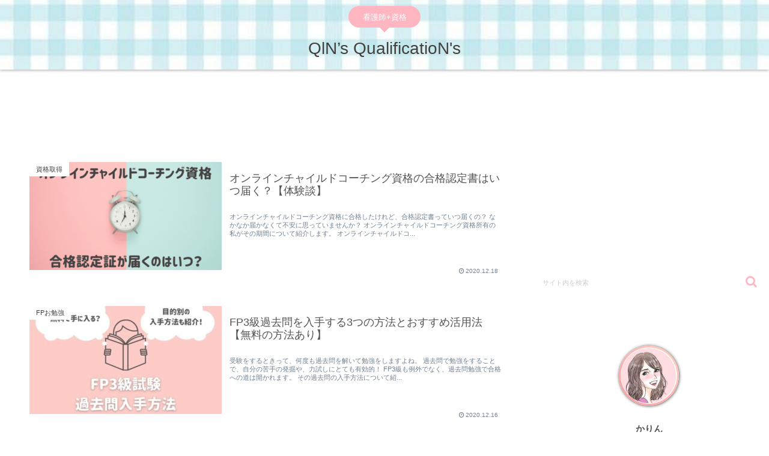

--- FILE ---
content_type: text/html; charset=utf-8
request_url: https://www.google.com/recaptcha/api2/aframe
body_size: 265
content:
<!DOCTYPE HTML><html><head><meta http-equiv="content-type" content="text/html; charset=UTF-8"></head><body><script nonce="yI6M1h2lnab1Gba2BE8MoQ">/** Anti-fraud and anti-abuse applications only. See google.com/recaptcha */ try{var clients={'sodar':'https://pagead2.googlesyndication.com/pagead/sodar?'};window.addEventListener("message",function(a){try{if(a.source===window.parent){var b=JSON.parse(a.data);var c=clients[b['id']];if(c){var d=document.createElement('img');d.src=c+b['params']+'&rc='+(localStorage.getItem("rc::a")?sessionStorage.getItem("rc::b"):"");window.document.body.appendChild(d);sessionStorage.setItem("rc::e",parseInt(sessionStorage.getItem("rc::e")||0)+1);localStorage.setItem("rc::h",'1768740597994');}}}catch(b){}});window.parent.postMessage("_grecaptcha_ready", "*");}catch(b){}</script></body></html>